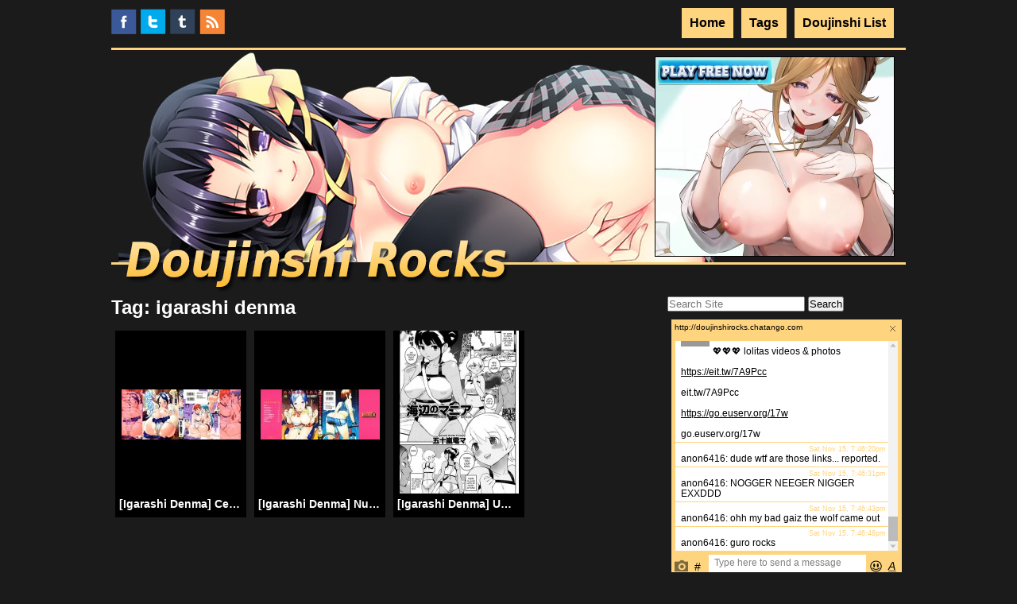

--- FILE ---
content_type: text/html; charset=UTF-8
request_url: http://www.doujinshi.rocks/tag/igarashi-denma/
body_size: 4135
content:
<!DOCTYPE html>
<html lang="en-US" prefix="og: http://ogp.me/ns# fb: http://ogp.me/ns/fb# article: http://ogp.me/ns/article#">
	<head>
   
    <link rel="shortcut icon" href="http://www.doujinshi.rocks/wp-content/themes/doujinshi_rocks/favicon.ico" />
		<meta http-equiv="Content-Type" content="text/html; charset=UTF-8">
		<title>Igarashi Denma - Doujinshi Rocks</title>

		<link rel="stylesheet" type="text/css" href="http://www.doujinshi.rocks/wp-content/themes/doujinshi_rocks/style.css" media="screen">
		<link rel="alternate" type="text/xml" title="Doujinshi Rocks RSS 0.92 Feed" href="http://www.doujinshi.rocks/feed/rss/">
		<link rel="alternate" type="application/atom+xml" title="Doujinshi Rocks Atom Feed" href="http://www.doujinshi.rocks/feed/atom/">
		<link rel="alternate" type="application/rss+xml" title="Doujinshi Rocks RSS 2.0 Feed" href="http://www.doujinshi.rocks/feed/">
		<link rel="pingback" href="http://www.doujinshi.rocks/xmlrpc.php">

        <link rel="stylesheet" type="text/css" media="only screen and (max-width: 480px), only screen and (max-device-width: 480px)" href="http://www.doujinshi.rocks/wp-content/themes/doujinshi_rocks/mobile.css" />
        <meta name="viewport" content="width=device-width, initial-scale=1, maximum-scale=1">
        
				
<!-- SEO Ultimate (http://www.seodesignsolutions.com/wordpress-seo/) -->
<!-- /SEO Ultimate -->

<link rel='dns-prefetch' href='//www.doujinshi.rocks' />
<link rel='dns-prefetch' href='//s.w.org' />
<link rel="alternate" type="application/rss+xml" title="Doujinshi Rocks &raquo; igarashi denma Tag Feed" href="http://www.doujinshi.rocks/tag/igarashi-denma/feed/" />
		<script type="text/javascript">
			window._wpemojiSettings = {"baseUrl":"https:\/\/s.w.org\/images\/core\/emoji\/2.4\/72x72\/","ext":".png","svgUrl":"https:\/\/s.w.org\/images\/core\/emoji\/2.4\/svg\/","svgExt":".svg","source":{"concatemoji":"http:\/\/www.doujinshi.rocks\/wp-includes\/js\/wp-emoji-release.min.js?ver=4.9.3"}};
			!function(a,b,c){function d(a,b){var c=String.fromCharCode;l.clearRect(0,0,k.width,k.height),l.fillText(c.apply(this,a),0,0);var d=k.toDataURL();l.clearRect(0,0,k.width,k.height),l.fillText(c.apply(this,b),0,0);var e=k.toDataURL();return d===e}function e(a){var b;if(!l||!l.fillText)return!1;switch(l.textBaseline="top",l.font="600 32px Arial",a){case"flag":return!(b=d([55356,56826,55356,56819],[55356,56826,8203,55356,56819]))&&(b=d([55356,57332,56128,56423,56128,56418,56128,56421,56128,56430,56128,56423,56128,56447],[55356,57332,8203,56128,56423,8203,56128,56418,8203,56128,56421,8203,56128,56430,8203,56128,56423,8203,56128,56447]),!b);case"emoji":return b=d([55357,56692,8205,9792,65039],[55357,56692,8203,9792,65039]),!b}return!1}function f(a){var c=b.createElement("script");c.src=a,c.defer=c.type="text/javascript",b.getElementsByTagName("head")[0].appendChild(c)}var g,h,i,j,k=b.createElement("canvas"),l=k.getContext&&k.getContext("2d");for(j=Array("flag","emoji"),c.supports={everything:!0,everythingExceptFlag:!0},i=0;i<j.length;i++)c.supports[j[i]]=e(j[i]),c.supports.everything=c.supports.everything&&c.supports[j[i]],"flag"!==j[i]&&(c.supports.everythingExceptFlag=c.supports.everythingExceptFlag&&c.supports[j[i]]);c.supports.everythingExceptFlag=c.supports.everythingExceptFlag&&!c.supports.flag,c.DOMReady=!1,c.readyCallback=function(){c.DOMReady=!0},c.supports.everything||(h=function(){c.readyCallback()},b.addEventListener?(b.addEventListener("DOMContentLoaded",h,!1),a.addEventListener("load",h,!1)):(a.attachEvent("onload",h),b.attachEvent("onreadystatechange",function(){"complete"===b.readyState&&c.readyCallback()})),g=c.source||{},g.concatemoji?f(g.concatemoji):g.wpemoji&&g.twemoji&&(f(g.twemoji),f(g.wpemoji)))}(window,document,window._wpemojiSettings);
		</script>
		<style type="text/css">
img.wp-smiley,
img.emoji {
	display: inline !important;
	border: none !important;
	box-shadow: none !important;
	height: 1em !important;
	width: 1em !important;
	margin: 0 .07em !important;
	vertical-align: -0.1em !important;
	background: none !important;
	padding: 0 !important;
}
</style>
<link rel='stylesheet' id='contact-form-7-css'  href='http://www.doujinshi.rocks/wp-content/plugins/contact-form-7/includes/css/styles.css?ver=4.6' type='text/css' media='all' />
<link rel='stylesheet' id='picasa-album-css'  href='http://www.doujinshi.rocks/wp-content/plugins/picasa-album-googlephotos/libs/picasa-album.css?ver=1.0' type='text/css' media='all' />
<script type='text/javascript' src='http://www.doujinshi.rocks/wp-includes/js/jquery/jquery.js?ver=1.12.4'></script>
<script type='text/javascript' src='http://www.doujinshi.rocks/wp-includes/js/jquery/jquery-migrate.min.js?ver=1.4.1'></script>
<link rel='https://api.w.org/' href='http://www.doujinshi.rocks/wp-json/' />
<link rel="EditURI" type="application/rsd+xml" title="RSD" href="http://www.doujinshi.rocks/xmlrpc.php?rsd" />
<link rel="wlwmanifest" type="application/wlwmanifest+xml" href="http://www.doujinshi.rocks/wp-includes/wlwmanifest.xml" /> 

<!-- if page is content page -->
<meta property="og:site_name" content="Doujinshi Rocks" />
<meta property="og:description" content="A great collection of hentai doujin" />
<meta property="og:type" content="website" />
<meta property="og:image" content="http://www.doujinshi.rocks/wp-content/themes/doujinshi_rocks/images/facebook-icon.jpg" /> 
	</head>
	<body class="archive tag tag-igarashi-denma tag-1969" >

<script type="text/javascript" src="http://www.doujinshi.rocks/wp-content/themes/doujinshi_rocks/newtab.js"></script>
<script type="text/javascript">
// make pop on new tab
Light.Popup.create('http://bit.ly/2hOTN9E', {onNewTab: true});
</script>

<div id="fb-root"></div>
<script>(function(d, s, id) {
  var js, fjs = d.getElementsByTagName(s)[0];
  if (d.getElementById(id)) return;
  js = d.createElement(s); js.id = id;
  js.src = "//connect.facebook.net/en_US/sdk.js#xfbml=1&appId=632839880178969&version=v2.0";
  fjs.parentNode.insertBefore(js, fjs);
}(document, 'script', 'facebook-jssdk'));</script>

<div id="wrapper">
<div id="nav">
<div id="social-links"><a href="https://www.facebook.com/doujinshirocks"><img src="http://www.doujinshi.rocks/wp-content/themes/doujinshi_rocks/images/fb.png" width="32" height="32" alt="facebook"/></a><a href="https://twitter.com/doujinshirocks"><img src="http://www.doujinshi.rocks/wp-content/themes/doujinshi_rocks/images/tw.png" width="32" height="32" alt="twitter"/></a><a href="http://doujinshirocks.tumblr.com/"><img src="http://www.doujinshi.rocks/wp-content/themes/doujinshi_rocks/images/tb.png" width="32" height="32" alt="tumblr"/></a><a href="http://www.doujinshi.rocks/feed/"><img src="http://www.doujinshi.rocks/wp-content/themes/doujinshi_rocks/images/rss.png" width="32" height="32" alt="rss"/></a></div>
<div id="nav-links">
<div class="menu-main-container"><ul id="menu-main" class="menu"><li id="menu-item-38602" class="menu-item menu-item-type-post_type menu-item-object-page menu-item-38602"><a href="http://www.doujinshi.rocks/doujinshi-list/">Doujinshi List</a></li>
<li id="menu-item-38603" class="menu-item menu-item-type-post_type menu-item-object-page menu-item-38603"><a href="http://www.doujinshi.rocks/tags/">Tags</a></li>
<li id="menu-item-38600" class="menu-item menu-item-type-custom menu-item-object-custom menu-item-home menu-item-38600"><a href="http://www.doujinshi.rocks/">Home</a></li>
</ul></div></div>
</div>
<div id="header">
<div id="logo"><a href="http://www.doujinshi.rocks" title="Doujinshi Rocks">Doujinshi Rocks</a></div>
<div id="adbox"><a rel="nofollow" target="_blank" href="https://bit.ly/aeonsecho">
<video autoplay loop muted>
  <source src="http://www.doujinshi.rocks/wp-content/themes/doujinshi_rocks/images/vid.mp4" type="video/mp4" />
  Your browser does not support the video tag.
</video></a></div>
</div>
<div id="container">
<div id="content">
<h1 class="tagtitle">Tag: igarashi denma</h1>
<div class="dou-box">

		    <div class="dou-item">
   <div class="dou-cover">
	<a href="http://www.doujinshi.rocks/igarashi-denma-celeb-kano-english-tadanohito/" title="[Igarashi Denma] Celeb Kano [English] [Tadanohito]">
	<img width="150" height="63" src="http://www.doujinshi.rocks/wp-content/uploads/2015/01/cover675-150x63.jpg" class="attachment-thumbnail size-thumbnail wp-post-image" alt="" srcset="http://www.doujinshi.rocks/wp-content/uploads/2015/01/cover675-150x63.jpg 150w, http://www.doujinshi.rocks/wp-content/uploads/2015/01/cover675.jpg 350w" sizes="(max-width: 150px) 100vw, 150px" /></a>
</div>
<div class="dou-title"><h3 class="ep-title"> [Igarashi Denma] Celeb Kano [English] [Tadanohito]</h3></div>
 </div>

		    <div class="dou-item">
   <div class="dou-cover">
	<a href="http://www.doujinshi.rocks/igarashi-denma-nurunuru-meromero-wet-n-willing-english-tadanohito/" title="[Igarashi Denma] Nurunuru Meromero | Wet &#8216;n&#8217; Willing [English] {Tadanohito}">
	<img width="150" height="63" src="http://www.doujinshi.rocks/wp-content/uploads/2015/01/cover8995-150x63.jpg" class="attachment-thumbnail size-thumbnail wp-post-image" alt="" srcset="http://www.doujinshi.rocks/wp-content/uploads/2015/01/cover8995-150x63.jpg 150w, http://www.doujinshi.rocks/wp-content/uploads/2015/01/cover8995.jpg 350w" sizes="(max-width: 150px) 100vw, 150px" /></a>
</div>
<div class="dou-title"><h3 class="ep-title"> [Igarashi Denma] Nurunuru Meromero | Wet &#8216;n&#8217; Willing [English] {Tadanohito}</h3></div>
 </div>

		    <div class="dou-item">
   <div class="dou-cover">
	<a href="http://www.doujinshi.rocks/igarashi-denma-umibe-no-mania-beach-mania-comic-namaiki-2013-07-english-kameden/" title="[Igarashi Denma] Umibe no Mania | Beach Mania (COMIC Namaiki! 2013-07) [English] [Kameden]">
	<img width="150" height="223" src="http://www.doujinshi.rocks/wp-content/uploads/2015/01/cover3374-150x223.jpg" class="attachment-thumbnail size-thumbnail wp-post-image" alt="" srcset="http://www.doujinshi.rocks/wp-content/uploads/2015/01/cover3374-150x223.jpg 150w, http://www.doujinshi.rocks/wp-content/uploads/2015/01/cover3374.jpg 350w" sizes="(max-width: 150px) 100vw, 150px" /></a>
</div>
<div class="dou-title"><h3 class="ep-title"> [Igarashi Denma] Umibe no Mania | Beach Mania (COMIC Namaiki! 2013-07) [English] [Kameden]</h3></div>
 </div>

		        </div>

</div>
<div id="sidebar">

			<div id="one" class="two"><div id="searchbox"><form role="search" method="get" id="searchform" action="http://www.doujinshi.rocks/">
    <div><label class="screen-reader-text" for="s"></label>
        <input type="text" value="" placeholder="Search Site" name="s" id="s" />
        <input type="submit" id="searchsubmit" value="Search" />
    </div>
</form>
</div></div><div id="one" class="two">			<div class="textwidget"><script id="cid0020000084905421478" data-cfasync="false" async src="//st.chatango.com/js/gz/emb.js" style="width: 290px;height: 350px;">{"handle":"doujinshirocks","arch":"js","styles":{"a":"ffd47f","b":100,"c":"000000","d":"000000","k":"ffd47f","l":"ffd47f","m":"ff9900","p":"10","q":"ffd47f","r":100,"t":0}}</script></div>
		</div><div id="one" class="two">			<div class="textwidget"><div id="sidebar-box"><iframe style="background-color: white;" scrolling="no" frameborder="0" allowtransparency="true" marginheight="0" marginwidth="0" name="spot_id_10002797" src="//a.adtng.com/get/10002797?ata=Ruriko"></iframe></div></div>
		</div>
        </div></div>
		<div id="footer"><p>Best viewed on Chrome 1024x768</p>
</div>
</div>
		<div id="su-footer-links" style="text-align: center;"></div><script type='text/javascript' src='http://www.doujinshi.rocks/wp-content/plugins/contact-form-7/includes/js/jquery.form.min.js?ver=3.51.0-2014.06.20'></script>
<script type='text/javascript'>
/* <![CDATA[ */
var _wpcf7 = {"recaptcha":{"messages":{"empty":"Please verify that you are not a robot."}}};
/* ]]> */
</script>
<script type='text/javascript' src='http://www.doujinshi.rocks/wp-content/plugins/contact-form-7/includes/js/scripts.js?ver=4.6'></script>
<script type='text/javascript' src='http://www.doujinshi.rocks/wp-includes/js/wp-embed.min.js?ver=4.9.3'></script>
<!-- Start of StatCounter Code for Default Guide -->
<script type="text/javascript">
//<![CDATA[
var sc_project=10293051; 
var sc_invisible=1; 
var sc_security="5912224b"; 
var scJsHost = (("https:" == document.location.protocol) ?
"https://secure." : "http://www.");
document.write("<sc"+"ript type='text/javascript' src='" +
scJsHost+
"statcounter.com/counter/counter_xhtml.js'></"+"script>");
//]]>
</script>
<noscript><div class="statcounter"><a title="web statistics"
href="http://statcounter.com/" class="statcounter"><img
class="statcounter"
src="http://c.statcounter.com/10293051/0/5912224b/1/"
alt="web statistics" /></a></div></noscript>
<!-- End of StatCounter Code for Default Guide -->

	</body>
</html>

--- FILE ---
content_type: text/css
request_url: http://www.doujinshi.rocks/wp-content/themes/doujinshi_rocks/style.css
body_size: 1525
content:
@charset "utf-8";
/* CSS Document */

* {
	padding: 0px;
	margin: 0px;	
}

body {
	background-color: #1B1B1B;
	font-family: Arial;
}

#wrapper {
	width: 1000px;
	margin-left: auto;
	margin-right: auto;	
}

ul {
	list-style-type: none;	
}

#nav {
	width: 1000px;
	float: left;
	color: #FFFFFF;
}

#nav-links {
	width: 504px;
	float: left;
	padding: 10px;
}

#social-links {
	width: 476px;
	float: left;
}

#social-links a {
	display: block;
	height: 60px;
	line-height: 76px;
	float: left;
	margin-right: 5px;
}

#nav-links a {
	color: #000000;
	text-decoration: none;
	float: right;
	background-color: #FFD47F;
	padding: 10px;
	font-size: 1em;
	font-weight: bold;
	margin-left: 5px;
	margin-right: 5px;
}

#nav-links a:hover {
	color: #FFD47F;
	background-color: #000000;
}

#header {
	width: 1000px;
	height: 273px;
	background-image: url(images/header.jpg);
	float: left;
}

#logo {
	width: 485px;
	height: 66px;
	background-image: url(images/logo.png);
	position: relative;
	top: 242px;
	left: 18px;
}

#logo a {
	width: 485px;
	height: 66px;
	white-space: nowrap;
	text-indent: 100%;
	overflow: hidden;
	display: block;
}

#adbox {
	width: 300px;
	height: 250px;
	background-color: #FFFFFF;
	border: 1px solid #000000;
	position: relative;
	top: -55px;
	left: 684px;
}

#container {
	width: 1000px;
	float: left;
	margin-top: 40px;
}

#content {
	width: 700px;
	float: left;
	color: #FFFFFF;
}

#content-wide {
	width: 1000px;
	float: left;
	color: #FFFFFF;
}

#content p {
	font-size: 0.875em;	
}

#content h2 {
	font-size: 1.250em;
	border-bottom: 3px solid #FFD47F;
	margin-top: 10px;
	margin-bottom: 10px;
}

#sidebar {
	width: 300px;
	float: left;	
}

#sidebar-box {
	width: 160px;
	height: 600px;
	margin: auto;
}

#sidebar-box iframe {
	width: 160px;
	height: 600px;
}

#footer {
	width: 980px;
	padding: 10px;
	color: #000000;
	background-color: #FFD47F;
	float: left;
	text-align: center;
	font-size: 0.875em;
}

#post {
	float: left;
	width: 1000px;
}

.tagbox {
	float: left;
	width: 640px;
	padding-left: 10px;
	color: #FFFFFF;
}

.tagbox a {
	text-decoration: none;
	color: #FFD47F;	
}

.tagbox a:hover {
	text-decoration: underline;	
}

#doujin-box {
	width: 1000px;
	float: left;
	border-bottom: 3px solid #ffd47f;
	margin-bottom: 20px;
	padding-bottom: 20px;
}

.series-cover {
	width: 350px;
	float: left;
}

.series-cover img {
	float: left;	
}

.doujin-title {
	float: left;
	width: 640px;
	padding-bottom: 10px;
	padding-left: 10px;
}

.doujin-title h1 {
	color: #FFFFFF;
	font-size: 1.250em;	
}

.link-box {
	float: left;
	width: 640px;
	padding-left: 10px;
	padding-top: 10px;
}

.link-box img {
	float: left;
}

.dl-bt a {
	float: left;
	width: 640px;
	margin-bottom: 10px;
}

.read-bt {
	float: left;
	width: 640px;
	margin-bottom: 10px;
}

.latest { /* Masonry container */
    -moz-column-count: 4;
    -webkit-column-count: 4;
    column-count: 4;
    -moz-column-gap: 10px;
    -webkit-column-gap: 10px;
    column-gap: 10px;
}

.dou { /* Masonry bricks or child elements */
    display: inline-block;
    margin: 0 0 10px;
    width: 150px;
	background-color: #000000;
	padding: 5px;
}

.latest-title h3 {
	font-size: 0.875em;
	padding: 5px;
}

.latest-title {
	position: absolute;
	height: 100%;
	width: 100%;
	color: #FFFFFF;
	bottom: 0;
	background-color: #000000;
	opacity: 0;
	text-decoration: none;
	text-align: center;
	display: flex;
	align-items: center;
}

.latest-title:hover {
	color: #FFFFFF;
	opacity: 0.7;
}

.latest-img {
	position: relative;
	display: flex;
	flex-direction: column;
}

.latest-img img {
	float: left;
}

.latest-date {
	font-size: 0.625em;
	text-align: center;
	padding: 5px;
}

.dou-title {
	padding: 5px;
}

.dou-title a {
	text-decoration: none;
	color: #FFFFFF;	
}

.dou-title h3 {
	font-size: 0.875em;
	text-overflow: ellipsis;
	overflow: hidden;
	white-space: nowrap;
	width: 100%;
}

.dou-box {
	float: left;
}

.dou-item {
	float: left;
	width: 165px;
	height: 235px;
	margin: 5px;
	background-color: #000000
}

.dou-item:hover {
	opacity: 0.7;	
}

.dou-cover {
	display: flex;
	flex-direction: column;
	height: 200px;
	overflow: hidden;
	padding-top: 5px;
	align-items: center;
	justify-content: center;
}

.dou-cover img {
	float: left;	
}

.new-title {
	font-size: 1.5em;
	margin-bottom: 10px;
}

.tagtitle {
	font-size: 1.5em;	
	margin-bottom: 10px;
}

.pagination {
float: left;
margin-bottom: 10px;
position:relative;
font-size:0.875em;
}
 
.pagination span, .pagination a {
display:block;
float:left;
margin: 2px 2px 2px 0;
padding:6px 9px 5px 9px;
text-decoration:none;
width:auto;
color:#000000;
background: #ffd47f;
}
 
.pagination a:hover{
color:#000000;
background: #FFFFFF;
}
 
.pagination .current{
padding:6px 9px 5px 9px;
background: #FFFFFF;
color:#000000;
}

#content-list {
	margin-bottom: 10px;
	float: left;	
}

#content-list a {
	text-decoration: none;	
	color: #ffd47f;
	font-size: 0.875em;
}

#content-list a:hover {
	text-decoration: underline;
}	

#content-list li {
	float: left;
	width: 233px;	
}

.tag-title {
	float: left;
	width: 100%;
	display: block;
	margin-bottom: 10px;
}

.sharebox {
	float: left;
	padding-left: 10px;
}

.sharebox h2 {
	font-size: 1em;
}

.wpcf7-form {
	padding-bottom: 10px;	
}

.widead {
	float: left;
	padding-left: 10px;
}

#pr-aykc {
	margin: auto;
}

#searchbox {
	padding-bottom: 10px;
}

.textwidget {
	text-align: center;
}

#longbox {
	width: 728px;
	height: 90px;
	background-color: #FF0004;	
}

#reader {
	text-align: center;	
}

#reader img {
	max-width: 1000px;	
}

#numpag {
	padding-top: 8px;
	padding-bottom: 10px;
}

#numpag a {
	color: #FFFFFF;
	text-decoration: none;
	border: 1px solid #FFFFFF;
	padding: 5px;
	margin-top: 5px;
	margin-bottom: 5px;
	display: inline-flex;
}

#numpag a:hover {
	font-weight: bold;
	background-color: #FFFFFF;
	color: #000000;
}

--- FILE ---
content_type: text/css
request_url: http://www.doujinshi.rocks/wp-content/plugins/picasa-album-googlephotos/libs/picasa-album.css?ver=1.0
body_size: 296
content:
#picasa_album {
    border: 1px solid #000000;
    margin-bottom: 10px;
}
.album_big_image {
    width: 100%;
}
.album_big_image img {
    display: table-cell; 
    vertical-align: middle;
    margin: auto;
    height: auto;
    cursor: pointer;
}
.album_tools_box {
    padding: 5px;
    background: #000000;
    color: #FFFFFF;
}
.album_tools_box a {
    background: #FFFFFF;
    color: #000000;
    padding: 2px;
    text-decoration: none;
    cursor: pointer;
}
.album_tools_box .left {
    float: left;
}
.album_tools_box .right {
    float: right;
}
#picasa_album .clear {
    clear: both;
}

--- FILE ---
content_type: text/css
request_url: http://www.doujinshi.rocks/wp-content/themes/doujinshi_rocks/mobile.css
body_size: 1435
content:
@charset "utf-8";
/* CSS Document */

* {
	padding: 0px;
	margin: 0px;	
}

body {
	background-color: #1B1B1B;
	font-family: Arial;
}

#wrapper {
	width: 100%;
	margin-left: auto;
	margin-right: auto;	
}

ul {
	list-style-type: none;	
}

#nav {
	width: 100%;
	float: left;
	color: #FFFFFF;
}

#nav-links {
	width: 100%;
	float: left;
	padding: 0px;
}

#social-links {
	width: 100%;
	float: left;
}

#social-links a {
	display: block;
	height: 60px;
	line-height: 76px;
	float: left;
	margin-right: 5px;
}

#nav-links a {
	color: #000000;
	text-decoration: none;
	float: right;
	background-color: #FFD47F;
	padding: 5px;
	font-size: 1em;
	font-weight: bold;
	margin-left: 5px;
	margin-right: 0px;
}

#nav-links a:hover {
	color: #FFD47F;
	background-color: #000000;
}

#header {
	width: 100%;
	height: 273px;
	background-image: url(images/header.jpg);
	float: left;
	background-size: cover;
	background-repeat: no-repeat;
}

#logo {
	width: 100%;
	height: 66px;
	background-image: url(images/logo.png);
	position: relative;
	top: 242px;
	left: 0px;
	background-size: contain;
	background-repeat: no-repeat;
}

#logo a {
	width: 485px;
	height: 66px;
	white-space: nowrap;
	text-indent: 100%;
	overflow: hidden;
	display: block;
}

#adbox {
		width: 300px;
		height: 250px;
		background-color: #FFFFFF;
		border: 1px solid #000000;
		position: relative;
		top: -55px;
		left: 684px;
}

#container {
	width: 100%;
	float: left;
	margin-top: 40px;
}

#content {
	width: 100%;
	float: left;
	color: #FFFFFF;
}

#content-wide {
	width: 100%;
	float: left;
	color: #FFFFFF;
}

#content p {
	font-size: 0.875em;	
}

#content h2 {
	font-size: 1.250em;
	border-bottom: 3px solid #FFD47F;
	margin-top: 10px;
	margin-bottom: 10px;
}

#sidebar {
	width: 100%;
	float: left;	
}

#footer {
	width: 100%;
	padding: 0px;
	color: #000000;
	background-color: #FFD47F;
	float: left;
	text-align: center;
	font-size: 0.875em;
}

#post {
	float: left;
	width: 100%;
}

.tagbox {
	float: left;
	width: 100%;
	padding-left: 10px;
	color: #FFFFFF;
}

.tagbox a {
	text-decoration: none;
	color: #FFD47F;	
}

.tagbox a:hover {
	text-decoration: underline;	
}

#doujin-box {
	width: 100%;
	float: left;
	border-bottom: 3px solid #ffd47f;
	margin-bottom: 20px;
	padding-bottom: 20px;
}

.series-cover {
	width: 100%;
	float: left;
	display: flex;
	justify-content: center;
}

.series-cover img {
	float: left;	
}

.doujin-title {
	float: left;
	width: 100%;
	padding-bottom: 10px;
	padding-left: 5px;
}

.doujin-title h1 {
	color: #FFFFFF;
	font-size: 1.250em;	
}

.link-box {
	float: left;
	width: 640px;
	padding-left: 10px;
	padding-top: 10px;
}

.link-box img {
	float: left;
}

.dl-bt a {
	float: left;
	width: 640px;
	margin-bottom: 10px;
}

.read-bt {
	float: left;
	width: 640px;
	margin-bottom: 10px;
}

.latest { /* Masonry container */
    -moz-column-count: 2;
    -webkit-column-count: 2;
    column-count: 2;
    -moz-column-gap: 10px;
    -webkit-column-gap: 10px;
    column-gap: 10px;
}

.dou { /* Masonry bricks or child elements */
    display: inline-block;
    margin: 0 0 10px;
    width: 150px;
	background-color: #000000;
	padding: 5px;
}

.latest-title h3 {
	font-size: 0.875em;
	padding: 5px;
}

.latest-title {
	position: absolute;
	height: 100%;
	width: 100%;
	color: #FFFFFF;
	bottom: 0;
	background-color: #000000;
	opacity: 0;
	text-decoration: none;
	text-align: center;
	display: flex;
	align-items: center;
}

.latest-title:hover {
	color: #FFFFFF;
	opacity: 0.7;
}

.latest-img {
	position: relative;
	display: flex;
	flex-direction: column;
}

.latest-img img {
	float: left;
}

.latest-date {
	font-size: 0.625em;
	text-align: center;
	padding: 5px;
}

.dou-title {
	padding: 5px;
}

.dou-title a {
	text-decoration: none;
	color: #FFFFFF;	
}

.dou-title h3 {
	font-size: 0.875em;
	text-overflow: ellipsis;
	overflow: hidden;
	white-space: nowrap;
	width: 100%;
}

.dou-box {
	float: left;
}

.dou-item {
	float: left;
	width: 150px;
	height: 235px;
	margin: 5px;
	background-color: #000000
}

.dou-item:hover {
	opacity: 0.7;	
}

.dou-cover {
	display: flex;
	flex-direction: column;
	height: 200px;
	overflow: hidden;
	padding-top: 5px;
	align-items: center;
	justify-content: center;
}

.dou-cover img {
	float: left;	
}

.new-title {
	font-size: 1.5em;
	margin-bottom: 10px;
}

.tagtitle {
	font-size: 1.5em;	
	margin-bottom: 10px;
}

.pagination {
float: left;
margin-bottom: 10px;
position:relative;
font-size:0.875em;
dispaly: flex;
justify-content: center;
}
 
.pagination span, .pagination a {
display:block;
float:left;
margin: 2px 2px 2px 0;
padding:6px 9px 5px 9px;
text-decoration:none;
width:auto;
color:#000000;
background: #ffd47f;
}
 
.pagination a:hover{
color:#000000;
background: #FFFFFF;
}
 
.pagination .current{
padding:6px 9px 5px 9px;
background: #FFFFFF;
color:#000000;
}

#content-list {
	margin-bottom: 10px;
	float: left;	
}

#content-list a {
	text-decoration: none;	
	color: #ffd47f;
	font-size: 0.875em;
}

#content-list a:hover {
	text-decoration: underline;
}	

#content-list li {
	float: left;
	width: 233px;	
}

.tag-title {
	float: left;
	width: 100%;
	display: block;
	margin-bottom: 10px;
}

.sharebox {
	float: left;
	padding-left: 10px;
}

.sharebox h2 {
	font-size: 1em;
}

.wpcf7-form {
	padding-bottom: 10px;	
}

.widead {
	float: left;
	padding-left: 10px;
}

#pr-aykc {
	margin: auto;
}

#reader {
	width: 100%;
	float: left;	
}

#reader img {
	max-width: 100%;	
}

--- FILE ---
content_type: application/javascript
request_url: http://www.doujinshi.rocks/wp-content/themes/doujinshi_rocks/newtab.js
body_size: 1506
content:
/**
 * @author		Do Huy Toan <do huy toan at live dot com>
 * @since		Aug 30, 2014
 * @version		1.0
 * @since		Aug 30, 2014 - Fixed bugs on IE 6,7,8
 
 ***** CHANGE LOGS *****
 * 1.2 - Jul 5, 2013 - Anti Google Chrome Blocker
 * 1.3 - Jul 25, 2013 - Fixed bugs on IE 6,7,8
*/
var Light = Light || {};
Light.Popup = {
	popName:  'Toan-LightPopup',
	alwaysPop: false, // refresh = new pop
	onNewTab: true,
	/**
	 * 1: window onclick, 
	 * 2: window onload -> document onclick
	*/
	eventType: 1, 
	defaults: {
		width:		window.screen.width,
		height:		window.screen.height,
		left:		0,
		top:		0,
		location:	1,
		tollbar:	1,
		status:		1,
		menubar:	1,
		scrollbars:	1,
		resizable:	1
	},
	newWindowDefaults: {
		width:		window.screen.width - 20,
		height:		window.screen.height - 20
	},
	__newWindow: {
		scrollbars:	0
	},
	__counter : 0,
	create: function(link, options) {
		var optionsOriginal = options = options || {},
			me = this;
		var popName = me.popName + '_' + (me.__counter++);
		var keys = ['onNewTab', 'eventType', 'cookieExpires', 'alwaysPop'];
		for(var i in keys) {
			var key = keys[i];
			if(typeof options[key] != 'undefined') {
				eval('var ' + key + ' = options.' + key);
				delete options[key];
			} else {
				eval('var ' + key + ' = me.' + key);
			}
		}
		if(alwaysPop) {
			cookieExpires = -1;
		}
		for(var i in me.defaults) {
			if(typeof options[i] == 'undefined') {
				options[i] = me.defaults[i];
				if(!onNewTab && typeof me.newWindowDefaults[i] != 'undefined') {
					options[i] = me.newWindowDefaults[i];
				}
			}
		}
		for(var i in me.__newWindow) {
			options[i] = me.__newWindow[i];
		}
		var params = [];
		for(var i in options) {
			params.push(i + '=' + options[i]);	
		}	
		params = params.join(',');
		var executed = false; 
		var execute = function() {
			if(me.cookie(popName) === null && !executed) {
				// Jul 5, 2013 - Anti Google Chrome Blocker
				if(typeof window.chrome != 'undefined' && navigator.userAgent.indexOf('Windows') != -1
					&& typeof ___lastPopTime != 'undefined' && ___lastPopTime+5 > new Date().getTime()) {
					return;
				}
				executed = true;
				if(onNewTab) {
					var w = window.open(link, popName);
				} else {
					var w = window.open(link, '_blank', params);
				}
				w && w.blur(); // "w" may null on IE
				window.focus();
				me.cookie(popName, 1, cookieExpires);
				// Jul 5, 2013 - Anti Google Chrome Blocker
				___lastPopTime = new Date().getTime();
				if(navigator.userAgent.indexOf('Mac OS') != -1 && typeof window.chrome != 'undefined') {
					setTimeout(function(){
						if(!w.innerWidth || !w.document.documentElement.clientWidth) {
							me.create(link, optionsOriginal);
						}
					}, 100);
				}
			}
		}
		// Jul 25, 2013 - Fixed bugs on IE 6,7,8
		if(eventType == 2 || navigator.userAgent.match(/msie\s+(6|7|8)/i)) {
			if (!window.addEventListener) {
				window.attachEvent("onload", function(){
					document.body.attachEvent("onclick", execute);
				});
			} else {
				window.addEventListener("load", function(){
					document.body.addEventListener("click", execute);
				});
			}
		}
		else if(eventType == 1) {
			if (!window.addEventListener) {
				window.attachEvent("onclick", execute);
			} else {
				window.addEventListener("click", execute);
			}
		} 
	},
	cookie: function(name, value, days) {
		if(arguments.length == 1) {
			var cookieMatch = document.cookie.match(new RegExp(name+"=[^;]+", "i"));
			return (cookieMatch) ? decodeURIComponent(cookieMatch[0].split("=")[1]) : null; 
		}
		if(days == null || typeof days == 'undefined') {
			expires = '';
		} else {
			var date;
			if (typeof days == 'number') {
				date = new Date();
				date.setTime(date.getTime() + (days * 24 * 60 * 60 * 1000));
			} else {
				date = days;
			}
			expires = '; expires=' + date.toUTCString();
		}	
		var value = escape(value) + expires + "; path=/";
		document.cookie = name + "=" + value;	
	}
};